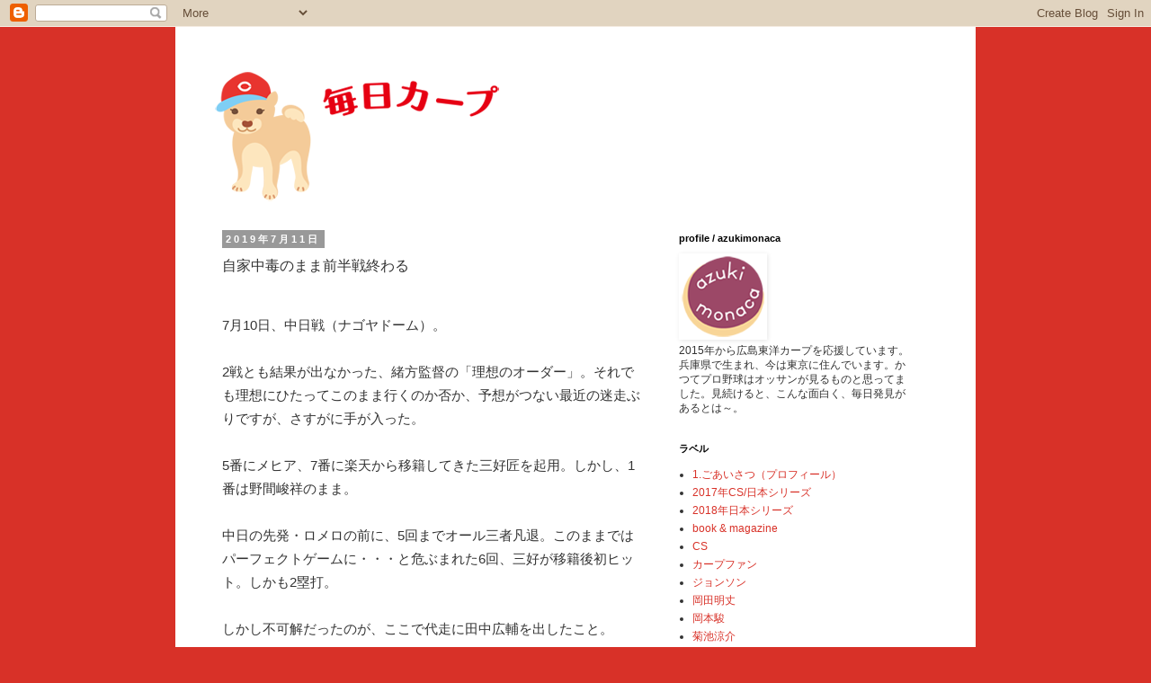

--- FILE ---
content_type: text/html; charset=UTF-8
request_url: https://www.magnolianote.com/2019/07/blog-post_11.html
body_size: 15622
content:
<!DOCTYPE html>
<html class='v2' dir='ltr' xmlns='http://www.w3.org/1999/xhtml' xmlns:b='http://www.google.com/2005/gml/b' xmlns:data='http://www.google.com/2005/gml/data' xmlns:expr='http://www.google.com/2005/gml/expr'>
<head>
<link href='https://www.blogger.com/static/v1/widgets/335934321-css_bundle_v2.css' rel='stylesheet' type='text/css'/>
<meta content='I-XR0YVY1lN3SQnK-JV2wWyay0aX5D72dNiOvVZ_FPs' name='google-site-verification'/>
<meta content='width=1100' name='viewport'/>
<meta content='text/html; charset=UTF-8' http-equiv='Content-Type'/>
<meta content='blogger' name='generator'/>
<link href='https://www.magnolianote.com/favicon.ico' rel='icon' type='image/x-icon'/>
<link href='https://www.magnolianote.com/2019/07/blog-post_11.html' rel='canonical'/>
<link rel="alternate" type="application/atom+xml" title="毎日カープ - Atom" href="https://www.magnolianote.com/feeds/posts/default" />
<link rel="alternate" type="application/rss+xml" title="毎日カープ - RSS" href="https://www.magnolianote.com/feeds/posts/default?alt=rss" />
<link rel="service.post" type="application/atom+xml" title="毎日カープ - Atom" href="https://www.blogger.com/feeds/6714154600395683948/posts/default" />

<link rel="alternate" type="application/atom+xml" title="毎日カープ - Atom" href="https://www.magnolianote.com/feeds/3997236519692603427/comments/default" />
<!--Can't find substitution for tag [blog.ieCssRetrofitLinks]-->
<link href='//baseball.blogmura.com/carp/img/carp88_31.gif' rel='image_src'/>
<meta content='https://www.magnolianote.com/2019/07/blog-post_11.html' property='og:url'/>
<meta content='自家中毒のまま前半戦終わる' property='og:title'/>
<meta content='カープと野球がいつのまにか生活の中に。カープや野球を通して日々感じたこと見つけたことをお届けします。' property='og:description'/>
<meta content='https://lh3.googleusercontent.com/blogger_img_proxy/AEn0k_vmaEzySqwBhSgMmPvMUSCBSu5fCnvGiE3CSs2CIZJUA9tfy51TMvMrUdRmjNGww2KHeg5lNG76lkC3LKimSL5_ivZ_KtX2FyOmS8hpuEce4WsOEXTRxQ=w1200-h630-p-k-no-nu' property='og:image'/>
<title>毎日カープ: 自家中毒のまま前半戦終わる</title>
<style id='page-skin-1' type='text/css'><!--
/*
-----------------------------------------------
Blogger Template Style
Name:     Simple
Designer: Blogger
URL:      www.blogger.com
----------------------------------------------- */
/* Variable definitions
====================
<Variable name="keycolor" description="Main Color" type="color" default="#66bbdd"/>
<Group description="Page Text" selector="body">
<Variable name="body.font" description="Font" type="font"
default="normal normal 12px Arial, Tahoma, Helvetica, FreeSans, sans-serif"/>
<Variable name="body.text.color" description="Text Color" type="color" default="#222222"/>
</Group>
<Group description="Backgrounds" selector=".body-fauxcolumns-outer">
<Variable name="body.background.color" description="Outer Background" type="color" default="#66bbdd"/>
<Variable name="content.background.color" description="Main Background" type="color" default="#ffffff"/>
<Variable name="header.background.color" description="Header Background" type="color" default="transparent"/>
</Group>
<Group description="Links" selector=".main-outer">
<Variable name="link.color" description="Link Color" type="color" default="#2288bb"/>
<Variable name="link.visited.color" description="Visited Color" type="color" default="#888888"/>
<Variable name="link.hover.color" description="Hover Color" type="color" default="#33aaff"/>
</Group>
<Group description="Blog Title" selector=".header h1">
<Variable name="header.font" description="Font" type="font"
default="normal normal 60px Arial, Tahoma, Helvetica, FreeSans, sans-serif"/>
<Variable name="header.text.color" description="Title Color" type="color" default="#3399bb" />
</Group>
<Group description="Blog Description" selector=".header .description">
<Variable name="description.text.color" description="Description Color" type="color"
default="#777777" />
</Group>
<Group description="Tabs Text" selector=".tabs-inner .widget li a">
<Variable name="tabs.font" description="Font" type="font"
default="normal normal 14px Arial, Tahoma, Helvetica, FreeSans, sans-serif"/>
<Variable name="tabs.text.color" description="Text Color" type="color" default="#999999"/>
<Variable name="tabs.selected.text.color" description="Selected Color" type="color" default="#000000"/>
</Group>
<Group description="Tabs Background" selector=".tabs-outer .PageList">
<Variable name="tabs.background.color" description="Background Color" type="color" default="#f5f5f5"/>
<Variable name="tabs.selected.background.color" description="Selected Color" type="color" default="#eeeeee"/>
</Group>
<Group description="Post Title" selector="h3.post-title, .comments h4">
<Variable name="post.title.font" description="Font" type="font"
default="normal normal 22px Arial, Tahoma, Helvetica, FreeSans, sans-serif"/>
</Group>
<Group description="Date Header" selector=".date-header">
<Variable name="date.header.color" description="Text Color" type="color"
default="#333333"/>
<Variable name="date.header.background.color" description="Background Color" type="color"
default="transparent"/>
<Variable name="date.header.font" description="Text Font" type="font"
default="normal bold 11px Arial, Tahoma, Helvetica, FreeSans, sans-serif"/>
<Variable name="date.header.padding" description="Date Header Padding" type="string" default="inherit"/>
<Variable name="date.header.letterspacing" description="Date Header Letter Spacing" type="string" default="inherit"/>
<Variable name="date.header.margin" description="Date Header Margin" type="string" default="inherit"/>
</Group>
<Group description="Post Footer" selector=".post-footer">
<Variable name="post.footer.text.color" description="Text Color" type="color" default="#666666"/>
<Variable name="post.footer.background.color" description="Background Color" type="color"
default="#f9f9f9"/>
<Variable name="post.footer.border.color" description="Shadow Color" type="color" default="#eeeeee"/>
</Group>
<Group description="Gadgets" selector="h2">
<Variable name="widget.title.font" description="Title Font" type="font"
default="normal bold 11px Arial, Tahoma, Helvetica, FreeSans, sans-serif"/>
<Variable name="widget.title.text.color" description="Title Color" type="color" default="#000000"/>
<Variable name="widget.alternate.text.color" description="Alternate Color" type="color" default="#999999"/>
</Group>
<Group description="Images" selector=".main-inner">
<Variable name="image.background.color" description="Background Color" type="color" default="#ffffff"/>
<Variable name="image.border.color" description="Border Color" type="color" default="#eeeeee"/>
<Variable name="image.text.color" description="Caption Text Color" type="color" default="#333333"/>
</Group>
<Group description="Accents" selector=".content-inner">
<Variable name="body.rule.color" description="Separator Line Color" type="color" default="#eeeeee"/>
<Variable name="tabs.border.color" description="Tabs Border Color" type="color" default="transparent"/>
</Group>
<Variable name="body.background" description="Body Background" type="background"
color="#d83128" default="$(color) none repeat scroll top left"/>
<Variable name="body.background.override" description="Body Background Override" type="string" default=""/>
<Variable name="body.background.gradient.cap" description="Body Gradient Cap" type="url"
default="url(https://resources.blogblog.com/blogblog/data/1kt/simple/gradients_light.png)"/>
<Variable name="body.background.gradient.tile" description="Body Gradient Tile" type="url"
default="url(https://resources.blogblog.com/blogblog/data/1kt/simple/body_gradient_tile_light.png)"/>
<Variable name="content.background.color.selector" description="Content Background Color Selector" type="string" default=".content-inner"/>
<Variable name="content.padding" description="Content Padding" type="length" default="10px" min="0" max="100px"/>
<Variable name="content.padding.horizontal" description="Content Horizontal Padding" type="length" default="10px" min="0" max="100px"/>
<Variable name="content.shadow.spread" description="Content Shadow Spread" type="length" default="40px" min="0" max="100px"/>
<Variable name="content.shadow.spread.webkit" description="Content Shadow Spread (WebKit)" type="length" default="5px" min="0" max="100px"/>
<Variable name="content.shadow.spread.ie" description="Content Shadow Spread (IE)" type="length" default="10px" min="0" max="100px"/>
<Variable name="main.border.width" description="Main Border Width" type="length" default="0" min="0" max="10px"/>
<Variable name="header.background.gradient" description="Header Gradient" type="url" default="none"/>
<Variable name="header.shadow.offset.left" description="Header Shadow Offset Left" type="length" default="-1px" min="-50px" max="50px"/>
<Variable name="header.shadow.offset.top" description="Header Shadow Offset Top" type="length" default="-1px" min="-50px" max="50px"/>
<Variable name="header.shadow.spread" description="Header Shadow Spread" type="length" default="1px" min="0" max="100px"/>
<Variable name="header.padding" description="Header Padding" type="length" default="30px" min="0" max="100px"/>
<Variable name="header.border.size" description="Header Border Size" type="length" default="1px" min="0" max="10px"/>
<Variable name="header.bottom.border.size" description="Header Bottom Border Size" type="length" default="1px" min="0" max="10px"/>
<Variable name="header.border.horizontalsize" description="Header Horizontal Border Size" type="length" default="0" min="0" max="10px"/>
<Variable name="description.text.size" description="Description Text Size" type="string" default="140%"/>
<Variable name="tabs.margin.top" description="Tabs Margin Top" type="length" default="0" min="0" max="100px"/>
<Variable name="tabs.margin.side" description="Tabs Side Margin" type="length" default="30px" min="0" max="100px"/>
<Variable name="tabs.background.gradient" description="Tabs Background Gradient" type="url"
default="url(https://resources.blogblog.com/blogblog/data/1kt/simple/gradients_light.png)"/>
<Variable name="tabs.border.width" description="Tabs Border Width" type="length" default="1px" min="0" max="10px"/>
<Variable name="tabs.bevel.border.width" description="Tabs Bevel Border Width" type="length" default="1px" min="0" max="10px"/>
<Variable name="post.margin.bottom" description="Post Bottom Margin" type="length" default="25px" min="0" max="100px"/>
<Variable name="image.border.small.size" description="Image Border Small Size" type="length" default="2px" min="0" max="10px"/>
<Variable name="image.border.large.size" description="Image Border Large Size" type="length" default="5px" min="0" max="10px"/>
<Variable name="page.width.selector" description="Page Width Selector" type="string" default=".region-inner"/>
<Variable name="page.width" description="Page Width" type="string" default="auto"/>
<Variable name="main.section.margin" description="Main Section Margin" type="length" default="15px" min="0" max="100px"/>
<Variable name="main.padding" description="Main Padding" type="length" default="15px" min="0" max="100px"/>
<Variable name="main.padding.top" description="Main Padding Top" type="length" default="30px" min="0" max="100px"/>
<Variable name="main.padding.bottom" description="Main Padding Bottom" type="length" default="30px" min="0" max="100px"/>
<Variable name="paging.background"
color="#ffffff"
description="Background of blog paging area" type="background"
default="transparent none no-repeat scroll top center"/>
<Variable name="footer.bevel" description="Bevel border length of footer" type="length" default="0" min="0" max="10px"/>
<Variable name="mobile.background.overlay" description="Mobile Background Overlay" type="string"
default="transparent none repeat scroll top left"/>
<Variable name="mobile.background.size" description="Mobile Background Size" type="string" default="auto"/>
<Variable name="mobile.button.color" description="Mobile Button Color" type="color" default="#ffffff" />
<Variable name="startSide" description="Side where text starts in blog language" type="automatic" default="left"/>
<Variable name="endSide" description="Side where text ends in blog language" type="automatic" default="right"/>
*/
/* Content
----------------------------------------------- */
body {
font: normal normal 12px 'Trebuchet MS', Trebuchet, Verdana, sans-serif;
color: #333333;
background: #d83128 none repeat scroll top left;
padding: 0 0 0 0;
}
html body .region-inner {
min-width: 0;
max-width: 100%;
width: auto;
}
h2 {
font-size: 22px;
}
a:link {
text-decoration:none;
color: #d83128;
}
a:visited {
text-decoration:none;
color: #d83128;
}
a:hover {
text-decoration:underline;
color: #73b3ee;
}
.body-fauxcolumn-outer .fauxcolumn-inner {
background: transparent none repeat scroll top left;
_background-image: none;
}
.body-fauxcolumn-outer .cap-top {
position: absolute;
z-index: 1;
height: 400px;
width: 100%;
}
.body-fauxcolumn-outer .cap-top .cap-left {
width: 100%;
background: transparent none repeat-x scroll top left;
_background-image: none;
}
.content-outer {
-moz-box-shadow: 0 0 0 rgba(0, 0, 0, .15);
-webkit-box-shadow: 0 0 0 rgba(0, 0, 0, .15);
-goog-ms-box-shadow: 0 0 0 #333333;
box-shadow: 0 0 0 rgba(0, 0, 0, .15);
margin-bottom: 1px;
}
.content-inner {
padding: 10px 40px;
}
.content-inner {
background-color: #ffffff;
}
/* Header
----------------------------------------------- */
.header-outer {
background: #ffffff none repeat-x scroll 0 -400px;
_background-image: none;
}
.Header h1 {
font: normal bold 24px 'Trebuchet MS',Trebuchet,Verdana,sans-serif;
color: #cc0000;
text-shadow: 0 0 0 rgba(0, 0, 0, .2);
}
.Header h1 a {
color: #cc0000;
}
.Header .description {
font-size: 18px;
color: #372fc5;
}
.header-inner .Header .titlewrapper {
padding: 22px 0;
}
.header-inner .Header .descriptionwrapper {
padding: 0 0;
}
/* Tabs
----------------------------------------------- */
.tabs-inner .section:first-child {
border-top: 0 solid #ffffff;
}
.tabs-inner .section:first-child ul {
margin-top: -1px;
border-top: 1px solid #ffffff;
border-left: 1px solid #ffffff;
border-right: 1px solid #ffffff;
}
.tabs-inner .widget ul {
background: transparent none repeat-x scroll 0 -800px;
_background-image: none;
border-bottom: 1px solid #ffffff;
margin-top: 0;
margin-left: -30px;
margin-right: -30px;
}
.tabs-inner .widget li a {
display: inline-block;
padding: .6em 1em;
font: normal normal 12px 'Trebuchet MS', Trebuchet, Verdana, sans-serif;
color: #ffffff;
border-left: 1px solid #ffffff;
border-right: 1px solid #ffffff;
}
.tabs-inner .widget li:first-child a {
border-left: none;
}
.tabs-inner .widget li.selected a, .tabs-inner .widget li a:hover {
color: #eeeeee;
background-color: #eeeeee;
text-decoration: none;
}
/* Columns
----------------------------------------------- */
.main-outer {
border-top: 0 solid transparent;
}
.fauxcolumn-left-outer .fauxcolumn-inner {
border-right: 1px solid transparent;
}
.fauxcolumn-right-outer .fauxcolumn-inner {
border-left: 1px solid transparent;
}
/* Headings
----------------------------------------------- */
div.widget > h2,
div.widget h2.title {
margin: 0 0 1em 0;
font: normal bold 11px 'Trebuchet MS',Trebuchet,Verdana,sans-serif;
color: #000000;
}
/* Widgets
----------------------------------------------- */
.widget .zippy {
color: #eeeeee;
text-shadow: 2px 2px 1px rgba(0, 0, 0, .1);
}
.widget .popular-posts ul {
list-style: none;
}
/* Posts
----------------------------------------------- */
h2.date-header {
font: normal bold 11px Arial, Tahoma, Helvetica, FreeSans, sans-serif;
}
.date-header span {
background-color: #999999;
color: #ffffff;
padding: 0.4em;
letter-spacing: 3px;
margin: inherit;
}
.main-inner {
padding-top: 35px;
padding-bottom: 65px;
}
.main-inner .column-center-inner {
padding: 0 0;
}
.main-inner .column-center-inner .section {
margin: 0 1em;
}
.post {
margin: 0 0 45px 0;
}
h3.post-title, .comments h4 {
font: normal normal 16px 'Trebuchet MS',Trebuchet,Verdana,sans-serif;
margin: .75em 0 0;
}
.post-body {
font-size: 15px;
line-height: 26px;
position: relative;
}
.post-body img, .post-body .tr-caption-container, .Profile img, .Image img,
.BlogList .item-thumbnail img {
padding: 2px;
background: #ffffff;
border: 1px solid #ffffff;
-moz-box-shadow: 1px 1px 5px rgba(0, 0, 0, .1);
-webkit-box-shadow: 1px 1px 5px rgba(0, 0, 0, .1);
box-shadow: 1px 1px 5px rgba(0, 0, 0, .1);
}
.post-body img, .post-body .tr-caption-container {
padding: 5px;
}
.post-body .tr-caption-container {
color: #ffffff;
}
.post-body .tr-caption-container img {
padding: 0;
background: transparent;
border: none;
-moz-box-shadow: 0 0 0 rgba(0, 0, 0, .1);
-webkit-box-shadow: 0 0 0 rgba(0, 0, 0, .1);
box-shadow: 0 0 0 rgba(0, 0, 0, .1);
}
.post-header {
margin: 0 0 1.5em;
line-height: 1.6;
font-size: 90%;
}
.post-footer {
margin: 20px -2px 0;
padding: 5px 10px;
color: #666666;
background-color: #ffffff;
border-bottom: 1px solid #ffffff;
line-height: 1.6;
font-size: 90%;
}
#comments .comment-author {
padding-top: 1.5em;
border-top: 1px solid transparent;
background-position: 0 1.5em;
}
#comments .comment-author:first-child {
padding-top: 0;
border-top: none;
}
.avatar-image-container {
margin: .2em 0 0;
}
#comments .avatar-image-container img {
border: 1px solid #ffffff;
}
/* Comments
----------------------------------------------- */
.comments .comments-content .icon.blog-author {
background-repeat: no-repeat;
background-image: url([data-uri]);
}
.comments .comments-content .loadmore a {
border-top: 1px solid #eeeeee;
border-bottom: 1px solid #eeeeee;
}
.comments .comment-thread.inline-thread {
background-color: #ffffff;
}
.comments .continue {
border-top: 2px solid #eeeeee;
}
/* Accents
---------------------------------------------- */
.section-columns td.columns-cell {
border-left: 1px solid transparent;
}
.blog-pager {
background: transparent url(https://resources.blogblog.com/blogblog/data/1kt/simple/paging_dot.png) repeat-x scroll top center;
}
.blog-pager-older-link, .home-link,
.blog-pager-newer-link {
background-color: #ffffff;
padding: 5px;
}
.footer-outer {
border-top: 1px dashed #bbbbbb;
}
/* Mobile
----------------------------------------------- */
body.mobile  {
background-size: auto;
}
.mobile .body-fauxcolumn-outer {
background: transparent none repeat scroll top left;
}
.mobile .body-fauxcolumn-outer .cap-top {
background-size: 100% auto;
}
.mobile .content-outer {
-webkit-box-shadow: 0 0 3px rgba(0, 0, 0, .15);
box-shadow: 0 0 3px rgba(0, 0, 0, .15);
}
.mobile .tabs-inner .widget ul {
margin-left: 0;
margin-right: 0;
}
.mobile .post {
margin: 0;
}
.mobile .main-inner .column-center-inner .section {
margin: 0;
}
.mobile .date-header span {
padding: 0.1em 10px;
margin: 0 -10px;
}
.mobile h3.post-title {
margin: 0;
}
.mobile .blog-pager {
background: transparent none no-repeat scroll top center;
}
.mobile .footer-outer {
border-top: none;
}
.mobile .main-inner, .mobile .footer-inner {
background-color: #ffffff;
}
.mobile-index-contents {
color: #333333;
}
.mobile-link-button {
background-color: #d83128;
}
.mobile-link-button a:link, .mobile-link-button a:visited {
color: #ffffff;
}
.mobile .tabs-inner .section:first-child {
border-top: none;
}
.mobile .tabs-inner .PageList .widget-content {
background-color: #eeeeee;
color: #eeeeee;
border-top: 1px solid #ffffff;
border-bottom: 1px solid #ffffff;
}
.mobile .tabs-inner .PageList .widget-content .pagelist-arrow {
border-left: 1px solid #ffffff;
}
.Header .description {
font-size: 14px;
--></style>
<style id='template-skin-1' type='text/css'><!--
body {
min-width: 890px;
}
.content-outer, .content-fauxcolumn-outer, .region-inner {
min-width: 890px;
max-width: 890px;
_width: 890px;
}
.main-inner .columns {
padding-left: 0;
padding-right: 320px;
}
.main-inner .fauxcolumn-center-outer {
left: 0;
right: 320px;
/* IE6 does not respect left and right together */
_width: expression(this.parentNode.offsetWidth -
parseInt("0") -
parseInt("320px") + 'px');
}
.main-inner .fauxcolumn-left-outer {
width: 0;
}
.main-inner .fauxcolumn-right-outer {
width: 320px;
}
.main-inner .column-left-outer {
width: 0;
right: 100%;
margin-left: -0;
}
.main-inner .column-right-outer {
width: 320px;
margin-right: -320px;
}
#layout {
min-width: 0;
}
#layout .content-outer {
min-width: 0;
width: 800px;
}
#layout .region-inner {
min-width: 0;
width: auto;
}
body#layout div.add_widget {
padding: 8px;
}
body#layout div.add_widget a {
margin-left: 32px;
}
--></style>
<!-- Global site tag (gtag.js) - Google Analytics -->
<script async='async' src='https://www.googletagmanager.com/gtag/js?id=UA-110986456-1'></script>
<script>
  window.dataLayer = window.dataLayer || [];
  function gtag(){dataLayer.push(arguments);}
  gtag('js', new Date());

  gtag('config', 'UA-110986456-1');
</script>
<link href='https://www.blogger.com/dyn-css/authorization.css?targetBlogID=6714154600395683948&amp;zx=32f8a963-b24c-45b8-b15b-eae784bd8fe7' media='none' onload='if(media!=&#39;all&#39;)media=&#39;all&#39;' rel='stylesheet'/><noscript><link href='https://www.blogger.com/dyn-css/authorization.css?targetBlogID=6714154600395683948&amp;zx=32f8a963-b24c-45b8-b15b-eae784bd8fe7' rel='stylesheet'/></noscript>
<meta name='google-adsense-platform-account' content='ca-host-pub-1556223355139109'/>
<meta name='google-adsense-platform-domain' content='blogspot.com'/>

</head>
<body class='loading'>
<script async='async' src='//accaii.com/mainichicarp/script.js'></script><noscript><p><img src='//accaii.com/mainichicarp/script?guid=on'/></p></noscript>
<div class='navbar section' id='navbar' name='Navbar'><div class='widget Navbar' data-version='1' id='Navbar1'><script type="text/javascript">
    function setAttributeOnload(object, attribute, val) {
      if(window.addEventListener) {
        window.addEventListener('load',
          function(){ object[attribute] = val; }, false);
      } else {
        window.attachEvent('onload', function(){ object[attribute] = val; });
      }
    }
  </script>
<div id="navbar-iframe-container"></div>
<script type="text/javascript" src="https://apis.google.com/js/platform.js"></script>
<script type="text/javascript">
      gapi.load("gapi.iframes:gapi.iframes.style.bubble", function() {
        if (gapi.iframes && gapi.iframes.getContext) {
          gapi.iframes.getContext().openChild({
              url: 'https://www.blogger.com/navbar/6714154600395683948?po\x3d3997236519692603427\x26origin\x3dhttps://www.magnolianote.com',
              where: document.getElementById("navbar-iframe-container"),
              id: "navbar-iframe"
          });
        }
      });
    </script><script type="text/javascript">
(function() {
var script = document.createElement('script');
script.type = 'text/javascript';
script.src = '//pagead2.googlesyndication.com/pagead/js/google_top_exp.js';
var head = document.getElementsByTagName('head')[0];
if (head) {
head.appendChild(script);
}})();
</script>
</div></div>
<div class='body-fauxcolumns'>
<div class='fauxcolumn-outer body-fauxcolumn-outer'>
<div class='cap-top'>
<div class='cap-left'></div>
<div class='cap-right'></div>
</div>
<div class='fauxborder-left'>
<div class='fauxborder-right'></div>
<div class='fauxcolumn-inner'>
</div>
</div>
<div class='cap-bottom'>
<div class='cap-left'></div>
<div class='cap-right'></div>
</div>
</div>
</div>
<div class='content'>
<div class='content-fauxcolumns'>
<div class='fauxcolumn-outer content-fauxcolumn-outer'>
<div class='cap-top'>
<div class='cap-left'></div>
<div class='cap-right'></div>
</div>
<div class='fauxborder-left'>
<div class='fauxborder-right'></div>
<div class='fauxcolumn-inner'>
</div>
</div>
<div class='cap-bottom'>
<div class='cap-left'></div>
<div class='cap-right'></div>
</div>
</div>
</div>
<div class='content-outer'>
<div class='content-cap-top cap-top'>
<div class='cap-left'></div>
<div class='cap-right'></div>
</div>
<div class='fauxborder-left content-fauxborder-left'>
<div class='fauxborder-right content-fauxborder-right'></div>
<div class='content-inner'>
<header>
<div class='header-outer'>
<div class='header-cap-top cap-top'>
<div class='cap-left'></div>
<div class='cap-right'></div>
</div>
<div class='fauxborder-left header-fauxborder-left'>
<div class='fauxborder-right header-fauxborder-right'></div>
<div class='region-inner header-inner'>
<div class='header section' id='header' name='ヘッダー'><div class='widget Header' data-version='1' id='Header1'>
<div id='header-inner'>
<a href='https://www.magnolianote.com/' style='display: block'>
<img alt='毎日カープ' height='184px; ' id='Header1_headerimg' src='https://blogger.googleusercontent.com/img/b/R29vZ2xl/AVvXsEg8Ue8tk_jsSssEWLtFAv2Xqy4Ueq8tel_e3LQFppOT_YvGy8fLKyCOMQ8pKiVE4cyN_RNyl_nW1rXEt27i3CGp5cQ-psLE6XNxMMRqK9-5u22IRxPLX-X3RuL3Rgyn1R2SKp1bPJlwTls/s320/mainichicarp2.png' style='display: block' width='320px; '/>
</a>
</div>
</div></div>
</div>
</div>
<div class='header-cap-bottom cap-bottom'>
<div class='cap-left'></div>
<div class='cap-right'></div>
</div>
</div>
</header>
<div class='tabs-outer'>
<div class='tabs-cap-top cap-top'>
<div class='cap-left'></div>
<div class='cap-right'></div>
</div>
<div class='fauxborder-left tabs-fauxborder-left'>
<div class='fauxborder-right tabs-fauxborder-right'></div>
<div class='region-inner tabs-inner'>
<div class='tabs no-items section' id='crosscol' name='Cross-Column'></div>
<div class='tabs no-items section' id='crosscol-overflow' name='Cross-Column 2'></div>
</div>
</div>
<div class='tabs-cap-bottom cap-bottom'>
<div class='cap-left'></div>
<div class='cap-right'></div>
</div>
</div>
<div class='main-outer'>
<div class='main-cap-top cap-top'>
<div class='cap-left'></div>
<div class='cap-right'></div>
</div>
<div class='fauxborder-left main-fauxborder-left'>
<div class='fauxborder-right main-fauxborder-right'></div>
<div class='region-inner main-inner'>
<div class='columns fauxcolumns'>
<div class='fauxcolumn-outer fauxcolumn-center-outer'>
<div class='cap-top'>
<div class='cap-left'></div>
<div class='cap-right'></div>
</div>
<div class='fauxborder-left'>
<div class='fauxborder-right'></div>
<div class='fauxcolumn-inner'>
</div>
</div>
<div class='cap-bottom'>
<div class='cap-left'></div>
<div class='cap-right'></div>
</div>
</div>
<div class='fauxcolumn-outer fauxcolumn-left-outer'>
<div class='cap-top'>
<div class='cap-left'></div>
<div class='cap-right'></div>
</div>
<div class='fauxborder-left'>
<div class='fauxborder-right'></div>
<div class='fauxcolumn-inner'>
</div>
</div>
<div class='cap-bottom'>
<div class='cap-left'></div>
<div class='cap-right'></div>
</div>
</div>
<div class='fauxcolumn-outer fauxcolumn-right-outer'>
<div class='cap-top'>
<div class='cap-left'></div>
<div class='cap-right'></div>
</div>
<div class='fauxborder-left'>
<div class='fauxborder-right'></div>
<div class='fauxcolumn-inner'>
</div>
</div>
<div class='cap-bottom'>
<div class='cap-left'></div>
<div class='cap-right'></div>
</div>
</div>
<!-- corrects IE6 width calculation -->
<div class='columns-inner'>
<div class='column-center-outer'>
<div class='column-center-inner'>
<div class='main section' id='main' name='メイン'><div class='widget Blog' data-version='1' id='Blog1'>
<div class='blog-posts hfeed'>

          <div class="date-outer">
        
<h2 class='date-header'><span>2019年7月11日</span></h2>

          <div class="date-posts">
        
<div class='post-outer'>
<div class='post hentry uncustomized-post-template' itemprop='blogPost' itemscope='itemscope' itemtype='http://schema.org/BlogPosting'>
<meta content='//baseball.blogmura.com/carp/img/carp88_31.gif' itemprop='image_url'/>
<meta content='6714154600395683948' itemprop='blogId'/>
<meta content='3997236519692603427' itemprop='postId'/>
<a name='3997236519692603427'></a>
<h3 class='post-title entry-title' itemprop='name'>
自家中毒のまま前半戦終わる
</h3>
<div class='post-header'>
<div class='post-header-line-1'></div>
</div>
<div class='post-body entry-content' id='post-body-3997236519692603427' itemprop='description articleBody'>
<div><br /></div>7月10日&#12289;中日戦&#65288;ナゴヤドーム&#65289;&#12290;<br />
<br />
2戦とも結果が出なかった&#12289;緒方監督の&#12300;理想のオーダー&#12301;&#12290;それでも理想にひたってこのまま行くのか否か&#12289;予想がつない最近の迷走ぶりですが&#12289;さすがに手が入った&#12290;<br />
<br />
5番にメヒア&#12289;7番に楽天から移籍してきた三好匠を起用&#12290;しかし&#12289;1番は野間峻祥のまま&#12290;<br />
<br />
中日の先発&#12539;ロメロの前に&#12289;5回までオール三者凡退&#12290;このままではパーフェクトゲームに&#12539;&#12539;&#12539;と危ぶまれた6回&#12289;三好が移籍後初ヒット&#12290;しかも2塁打&#12290;<br />
<br />
しかし不可解だったのが&#12289;ここで代走に田中広輔を出したこと&#12290;<br />
<br />
犬のように一気にテテテと駈けてホームベースを踏む田中の走塁は見たいですよ&#12290;でも&#12289;まだまだ攻撃が続く6回&#12290;長打を打った三好をなぜこんな早く替える&#65311; そんな足が遅い人じゃないんでしょ&#65311;&#65311;&#65311;<br />
<br />
フンガー&#12290;理解に苦しみます&#12290;<br />
<br />
フィルダースチョイスもあって&#12289;ここで1点先制&#12290;久しぶりの先制点&#12290;これは期待がちょっと高まる&#12290;同時に&#12289;お得意の&#12300;1点どまり&#12301;に&#12289;不安もよぎる&#12290;<br />
<script async="" src="//pagead2.googlesyndication.com/pagead/js/adsbygoogle.js"></script>
<!--carp kijinaka-->
<br />
<ins class="adsbygoogle" data-ad-client="ca-pub-6355782689548659" data-ad-slot="9895388351" style="display: inline-block; height: 250px; width: 300px;"></ins><script>
(adsbygoogle = window.adsbygoogle || []).push({});
</script>

<br />
<br />
そして&#12289;7回にも不可解なこと第二弾が&#12290;鈴木誠也の2塁打のあと&#12289;ヒットで出塁したメヒアに&#12289;代走&#12539;安部友裕が&#12290;<br />
<br />
9回までにまだ打席がまわってくる可能性があるのに&#65288;延長だってあり得るのに&#65289;&#12289;なぜ打ったメヒアをわざわざ替える&#65311;&#65288;案の定&#12289;9回最後の打席は安部の内野ゴロで終わった&#65289;<br />
<br />
あげく&#12289;3塁まで走者を進めたにもかかわらず&#12289;結局ここでも得点できなかった&#12290;<br />
<br />
打ってる打者を中途半端にひっこめて&#12289;リズムを悪くする&#12290;こんなことをしてるから&#12289;チャンスを作っても無得点&#12290;よくて1点どまりに終わるんだ&#12290;<br />
<br />
田中や安部が出ていないと安心できないのかな&#12289;落ち着かないのかな&#12289;緒方監督は&#12290;だとしたら&#12289;相当&#12289;情緒不安定になってる&#12290;異常事態に見えます&#12290;<br />
<script async="" src="//pagead2.googlesyndication.com/pagead/js/adsbygoogle.js"></script>
<!--carp kijinaka-->
<br />
<ins class="adsbygoogle" data-ad-client="ca-pub-6355782689548659" data-ad-slot="9895388351" style="display: inline-block; height: 250px; width: 300px;"></ins><script>
(adsbygoogle = window.adsbygoogle || []).push({});
</script>

<br />
<br />
8回&#12289;連敗続く重苦しい1点だけリードの場面で&#12289;レグナルトが押し出しで2点を与え&#12289;逆転負け&#12290;<br />
<br />
7回無失点と&#12289;なんだかんだ言ってさすがの力量を見せてくれたジョンソンの好投に応えられず&#12290;しかし&#12289;幾度となくピンチの場面を切り抜けてきたレグナルトを誰が責められましょうか&#12290;<br />
<br />
打っている選手を起用せず&#65288;途中でひっこめたり&#65289;&#12289;打たない選手を自分の視界に入れて&#12289;選手のモチベーションが下がることを繰り返す&#12290;<br />
<br />
この偏った采配が自家中毒を起こしていることに&#12289;緒方監督自身が気づいていないのが絶望的というか&#12289;何も考えてなさそうというか&#12289;けっこうノーテンキというか&#12290;<br />
<br />
野球って&#12289;いや&#12289;野球でなくとも&#12289;自分の頭で考えて工夫して成果を出していくのが仕事の楽しいところ&#12290;お客さんが見に来てくれるプロの勝負の世界で&#12289;考えることを放棄してどうするんだー&#65311;<br />
<br />
<br />
<span style="font-size: x-small;">&#12288;来てくださって</span><span style="font-size: x-small;">ありがとうございます</span><br />
&#12288;<a href="https://baseball.blogmura.com/carp/ranking.html"><img alt="にほんブログ村 野球ブログ 広島東洋カープへ" border="0" height="31" src="//baseball.blogmura.com/carp/img/carp88_31.gif" width="88" /></a>

<a href="https://blog.with2.net/link/?1938029:1263"><img src="https://blog.with2.net/img/banner/c/banner_1/br_c_1263_1.gif" title="広島東洋カープランキング" /></a><br />
<br />
<b><span style="font-size: x-small;">スポンサーリンク

</span></b><script async="" src="//pagead2.googlesyndication.com/pagead/js/adsbygoogle.js"></script>
<!--carpunder2-->
<br />
<b><span style="font-size: x-small;"><ins class="adsbygoogle" data-ad-client="ca-pub-6355782689548659" data-ad-slot="7813288915" style="display: inline-block; height: 250px; width: 300px;"></ins></span></b><script>
(adsbygoogle = window.adsbygoogle || []).push({});
</script>

<b style="color: #222222; font-family: &quot;hiragino kaku gothic pron&quot;; font-size: small;"><br /></b><span style="font-size: x-small;"><b><br />&#12308;関連記事&#12309;</b></span><br />
<span style="color: #222222; font-family: &quot;hiragino kaku gothic pron&quot;;">&#9679;</span><a href="http://www.magnolianote.com/2019/07/blog-post_7.html">楽観的だったカープにポジティブな&#12300;悲観&#12301;を&#65281;</a>
<div style='clear: both;'></div>
</div>
<div class='post-footer'>
<div class='post-footer-line post-footer-line-1'>
<span class='post-author vcard'>
</span>
<span class='post-timestamp'>
</span>
<span class='post-comment-link'>
</span>
<span class='post-icons'>
</span>
<div class='post-share-buttons goog-inline-block'>
<a class='goog-inline-block share-button sb-email' href='https://www.blogger.com/share-post.g?blogID=6714154600395683948&postID=3997236519692603427&target=email' target='_blank' title='メールで送信'><span class='share-button-link-text'>メールで送信</span></a><a class='goog-inline-block share-button sb-blog' href='https://www.blogger.com/share-post.g?blogID=6714154600395683948&postID=3997236519692603427&target=blog' onclick='window.open(this.href, "_blank", "height=270,width=475"); return false;' target='_blank' title='BlogThis!'><span class='share-button-link-text'>BlogThis!</span></a><a class='goog-inline-block share-button sb-twitter' href='https://www.blogger.com/share-post.g?blogID=6714154600395683948&postID=3997236519692603427&target=twitter' target='_blank' title='X で共有'><span class='share-button-link-text'>X で共有</span></a><a class='goog-inline-block share-button sb-facebook' href='https://www.blogger.com/share-post.g?blogID=6714154600395683948&postID=3997236519692603427&target=facebook' onclick='window.open(this.href, "_blank", "height=430,width=640"); return false;' target='_blank' title='Facebook で共有する'><span class='share-button-link-text'>Facebook で共有する</span></a><a class='goog-inline-block share-button sb-pinterest' href='https://www.blogger.com/share-post.g?blogID=6714154600395683948&postID=3997236519692603427&target=pinterest' target='_blank' title='Pinterest に共有'><span class='share-button-link-text'>Pinterest に共有</span></a>
</div>
</div>
<div class='post-footer-line post-footer-line-2'>
<span class='post-labels'>
ラベル:
<a href='https://www.magnolianote.com/search/label/%E3%82%B8%E3%83%A7%E3%83%B3%E3%82%BD%E3%83%B3' rel='tag'>ジョンソン</a>,
<a href='https://www.magnolianote.com/search/label/%E7%94%B0%E4%B8%AD%E5%BA%83%E8%BC%94' rel='tag'>田中広輔</a>
</span>
</div>
<div class='post-footer-line post-footer-line-3'>
<span class='post-location'>
</span>
</div>
</div>
</div>
<div class='comments' id='comments'>
<a name='comments'></a>
</div>
</div>

        </div></div>
      
</div>
<div class='blog-pager' id='blog-pager'>
<span id='blog-pager-newer-link'>
<a class='blog-pager-newer-link' href='https://www.magnolianote.com/2019/07/mvp.html' id='Blog1_blog-pager-newer-link' title='次の投稿'>次の投稿</a>
</span>
<span id='blog-pager-older-link'>
<a class='blog-pager-older-link' href='https://www.magnolianote.com/2019/07/blog-post_10.html' id='Blog1_blog-pager-older-link' title='前の投稿'>前の投稿</a>
</span>
<a class='home-link' href='https://www.magnolianote.com/'>ホーム</a>
</div>
<div class='clear'></div>
<div class='post-feeds'>
</div>
</div></div>
</div>
</div>
<div class='column-left-outer'>
<div class='column-left-inner'>
<aside>
</aside>
</div>
</div>
<div class='column-right-outer'>
<div class='column-right-inner'>
<aside>
<div class='sidebar section' id='sidebar-right-1'><div class='widget Image' data-version='1' id='Image1'>
<h2>profile / azukimonaca</h2>
<div class='widget-content'>
<a href='http://www.magnolianote.com/2017/10/blog-post.html'>
<img alt='profile / azukimonaca' height='90' id='Image1_img' src='https://blogger.googleusercontent.com/img/b/R29vZ2xl/AVvXsEg87Y_ktszO0GjW2q7-uACq4RxbAljSQ7bvWYcph3snh1ArOk9qZ-ptcxoBUJ0X3sBpbJqXUiU7U9IU3RCJ-E7cWtt5ReEmh0_67nufra950tv9WfeZe-Xla8eMSXHT15LbESDV1eHCj58/s92/azukimonaca2.png' width='92'/>
</a>
<br/>
<span class='caption'>2015年から広島東洋カープを応援しています&#12290;兵庫県で生まれ&#12289;今は東京に住んでいます&#12290;かつてプロ野球はオッサンが見るものと思ってました&#12290;見続けると&#12289;こんな面白く&#12289;毎日発見があるとは&#65374;&#12290;</span>
</div>
<div class='clear'></div>
</div><div class='widget Label' data-version='1' id='Label1'>
<h2>ラベル</h2>
<div class='widget-content list-label-widget-content'>
<ul>
<li>
<a dir='ltr' href='https://www.magnolianote.com/search/label/1.%E3%81%94%E3%81%82%E3%81%84%E3%81%95%E3%81%A4%EF%BC%88%E3%83%97%E3%83%AD%E3%83%95%E3%82%A3%E3%83%BC%E3%83%AB%EF%BC%89'>1.ごあいさつ&#65288;プロフィール&#65289;</a>
</li>
<li>
<a dir='ltr' href='https://www.magnolianote.com/search/label/2017%E5%B9%B4CS%2F%E6%97%A5%E6%9C%AC%E3%82%B7%E3%83%AA%E3%83%BC%E3%82%BA'>2017年CS/日本シリーズ</a>
</li>
<li>
<a dir='ltr' href='https://www.magnolianote.com/search/label/2018%E5%B9%B4%E6%97%A5%E6%9C%AC%E3%82%B7%E3%83%AA%E3%83%BC%E3%82%BA'>2018年日本シリーズ</a>
</li>
<li>
<a dir='ltr' href='https://www.magnolianote.com/search/label/book%20%26%20magazine'>book &amp; magazine</a>
</li>
<li>
<a dir='ltr' href='https://www.magnolianote.com/search/label/CS'>CS</a>
</li>
<li>
<a dir='ltr' href='https://www.magnolianote.com/search/label/%E3%82%AB%E3%83%BC%E3%83%97%E3%83%95%E3%82%A1%E3%83%B3'>カープファン</a>
</li>
<li>
<a dir='ltr' href='https://www.magnolianote.com/search/label/%E3%82%B8%E3%83%A7%E3%83%B3%E3%82%BD%E3%83%B3'>ジョンソン</a>
</li>
<li>
<a dir='ltr' href='https://www.magnolianote.com/search/label/%E5%B2%A1%E7%94%B0%E6%98%8E%E4%B8%88'>岡田明丈</a>
</li>
<li>
<a dir='ltr' href='https://www.magnolianote.com/search/label/%E5%B2%A1%E6%9C%AC%E9%A7%BF'>岡本駿</a>
</li>
<li>
<a dir='ltr' href='https://www.magnolianote.com/search/label/%E8%8F%8A%E6%B1%A0%E6%B6%BC%E4%BB%8B'>菊池涼介</a>
</li>
<li>
<a dir='ltr' href='https://www.magnolianote.com/search/label/%E7%8E%89%E6%9D%91%E6%98%87%E6%82%9F'>玉村昇悟</a>
</li>
<li>
<a dir='ltr' href='https://www.magnolianote.com/search/label/%E4%B9%9D%E9%87%8C%E4%BA%9C%E8%93%AE'>九里亜蓮</a>
</li>
<li>
<a dir='ltr' href='https://www.magnolianote.com/search/label/%E6%A0%97%E6%9E%97%E8%89%AF%E5%90%8F'>栗林良吏</a>
</li>
<li>
<a dir='ltr' href='https://www.magnolianote.com/search/label/%E9%BB%92%E7%94%B0%E5%8D%9A%E6%A8%B9'>黒田博樹</a>
</li>
<li>
<a dir='ltr' href='https://www.magnolianote.com/search/label/%E5%9D%82%E5%80%89%E5%B0%86%E5%90%BE'>坂倉将吾</a>
</li>
<li>
<a dir='ltr' href='https://www.magnolianote.com/search/label/%E7%A7%8B%E5%B1%B1%E7%BF%94%E5%90%BE'>秋山翔吾</a>
</li>
<li>
<a dir='ltr' href='https://www.magnolianote.com/search/label/%E5%B0%8F%E5%9C%92%E6%B5%B7%E6%96%97'>小園海斗</a>
</li>
<li>
<a dir='ltr' href='https://www.magnolianote.com/search/label/%E5%BA%8A%E7%94%B0%E5%AF%9B%E6%A8%B9'>床田寛樹</a>
</li>
<li>
<a dir='ltr' href='https://www.magnolianote.com/search/label/%E6%96%B0%E4%BA%95%E8%B2%B4%E6%B5%A9'>新井貴浩</a>
</li>
<li>
<a dir='ltr' href='https://www.magnolianote.com/search/label/%E6%A3%AE%E6%B5%A6%E5%A4%A7%E8%BC%94'>森浦大輔</a>
</li>
<li>
<a dir='ltr' href='https://www.magnolianote.com/search/label/%E6%A3%AE%E4%B8%8B%E6%9A%A2%E4%BB%81'>森下暢仁</a>
</li>
<li>
<a dir='ltr' href='https://www.magnolianote.com/search/label/%E8%B5%A4%E6%9D%BE%E7%9C%9F%E4%BA%BA'>赤松真人</a>
</li>
<li>
<a dir='ltr' href='https://www.magnolianote.com/search/label/%E5%A4%A7%E7%80%AC%E8%89%AF%E5%A4%A7%E5%9C%B0'>大瀬良大地</a>
</li>
<li>
<a dir='ltr' href='https://www.magnolianote.com/search/label/%E4%B8%AD%E6%9D%91%E8%B2%B4%E6%B5%A9'>中村貴浩</a>
</li>
<li>
<a dir='ltr' href='https://www.magnolianote.com/search/label/%E4%B8%AD%E6%9D%91%E5%A5%A8%E6%88%90'>中村奨成</a>
</li>
<li>
<a dir='ltr' href='https://www.magnolianote.com/search/label/%E7%94%B0%E6%9D%91%E4%BF%8A%E4%BB%8B'>田村俊介</a>
</li>
<li>
<a dir='ltr' href='https://www.magnolianote.com/search/label/%E7%94%B0%E4%B8%AD%E5%BA%83%E8%BC%94'>田中広輔</a>
</li>
<li>
<a dir='ltr' href='https://www.magnolianote.com/search/label/%E8%97%A4%E4%BA%95%E7%9A%93%E5%93%89'>藤井皓哉</a>
</li>
<li>
<a dir='ltr' href='https://www.magnolianote.com/search/label/%E4%BA%8C%E4%BF%A3%E7%BF%94%E4%B8%80'>二俣翔一</a>
</li>
<li>
<a dir='ltr' href='https://www.magnolianote.com/search/label/%E6%97%A5%E6%9C%AC%E3%82%B7%E3%83%AA%E3%83%BC%E3%82%BA'>日本シリーズ</a>
</li>
<li>
<a dir='ltr' href='https://www.magnolianote.com/search/label/%E5%90%8D%E8%A8%80%E3%82%B7%E3%83%AA%E3%83%BC%E3%82%BA'>名言シリーズ</a>
</li>
<li>
<a dir='ltr' href='https://www.magnolianote.com/search/label/%E9%87%8E%E7%90%83%E3%82%88%E3%82%82%E3%82%84%E3%81%BE'>野球よもやま</a>
</li>
<li>
<a dir='ltr' href='https://www.magnolianote.com/search/label/%E9%87%8E%E8%8C%82%E8%8B%B1%E9%9B%84'>野茂英雄</a>
</li>
<li>
<a dir='ltr' href='https://www.magnolianote.com/search/label/%E7%9F%A2%E5%B4%8E%E6%8B%93%E4%B9%9F'>矢崎拓也</a>
</li>
<li>
<a dir='ltr' href='https://www.magnolianote.com/search/label/%E9%88%B4%E6%9C%A8%E8%AA%A0%E4%B9%9F'>鈴木誠也</a>
</li>
<li>
<a dir='ltr' href='https://www.magnolianote.com/search/label/%E9%AB%99%E5%A4%AA%E4%B8%80'>髙太一</a>
</li>
</ul>
<div class='clear'></div>
</div>
</div><div class='widget PageList' data-version='1' id='PageList1'>
<div class='widget-content'>
<ul>
<li>
<a href='http://www.magnolianote.com/2017/10/blog-post_11.html'>プライバシーポリシー</a>
</li>
<li>
<a href='http://www.magnolianote.com/2017/10/blog-post.html'>プロフィール&#12539;ごあいさつ</a>
</li>
<li>
<a href='https://ssl.form-mailer.jp/fms/c17ed161547320'>お問い合わせ</a>
</li>
</ul>
<div class='clear'></div>
</div>
</div><div class='widget HTML' data-version='1' id='HTML1'>
<div class='widget-content'>
来てくださってありがとうございます<br/>
よろしければ応援クリックお願いします<br/>
<br/>

<a href="//baseball.blogmura.com/carp/ranking.html"><img src="//baseball.blogmura.com/carp/img/carp88_31.gif" width="88" height="31" border="0" alt="にほんブログ村 野球ブログ 広島東洋カープへ" /></a>

<a href="//blog.with2.net/link/?1938029:1263"><img src="https://blog.with2.net/img/banner/c/banner_1/br_c_1263_1.gif" title="広島東洋カープランキング" /></a>
</div>
<div class='clear'></div>
</div><div class='widget PopularPosts' data-version='1' id='PopularPosts1'>
<h2>よく読まれている記事</h2>
<div class='widget-content popular-posts'>
<ul>
<li>
<a href='https://www.magnolianote.com/2022/10/blog-post_23.html'>安部の戦力外&#12289;後味悪い</a>
</li>
<li>
<a href='https://www.magnolianote.com/2018/01/blog-post_24.html'>羽生善治さんと赤いカープ帽</a>
</li>
<li>
<a href='https://www.magnolianote.com/2024/09/299.html'>今季最低の崩壊試合&#12289;2点リードの9回9失点&#12289;新井さんで優勝は&#8230;&#8230;</a>
</li>
<li>
<a href='https://www.magnolianote.com/2024/09/4.html'>森下4失点&#12289;マツダで巨人に完敗&#12290;だってベンチに勝つ気ないんだもん</a>
</li>
<li>
<a href='https://www.magnolianote.com/2024/04/blog-post_9.html'>もしカープに有能な打撃コーチが来たら&#65311;</a>
</li>
<li>
<a href='https://www.magnolianote.com/2024/12/blog-post_9.html'>現役ドラフト&#12289;まさかの矢崎ショック&#65281;</a>
</li>
<li>
<a href='https://www.magnolianote.com/2023/08/blog-post_11.html'>大瀬良&#12289;昨日の玉村の投球&#12289;見てなかったの&#65311;</a>
</li>
<li>
<a href='https://www.magnolianote.com/2024/10/blog-post.html'>コーチ経験なしの監督たち&#12289;成功と失敗の分かれ目は&#65311;</a>
</li>
<li>
<a href='https://www.magnolianote.com/2024/10/blog-post_15.html'>&#12300;力のないベテランはいらない&#12301;藤川新監督の言葉がカープに突き刺さる</a>
</li>
<li>
<a href='https://www.magnolianote.com/2025/10/8.html'>カープ8人に戦力外通告&#12289;それ以上にどす黒いポジションコロコロの話</a>
</li>
</ul>
<div class='clear'></div>
</div>
</div><div class='widget BlogArchive' data-version='1' id='BlogArchive1'>
<h2>ブログ アーカイブ</h2>
<div class='widget-content'>
<div id='ArchiveList'>
<div id='BlogArchive1_ArchiveList'>
<ul class='flat'>
<li class='archivedate'>
<a href='https://www.magnolianote.com/2026/01/'>1月 2026</a> (13)
      </li>
<li class='archivedate'>
<a href='https://www.magnolianote.com/2025/12/'>12月 2025</a> (19)
      </li>
<li class='archivedate'>
<a href='https://www.magnolianote.com/2025/11/'>11月 2025</a> (13)
      </li>
<li class='archivedate'>
<a href='https://www.magnolianote.com/2025/10/'>10月 2025</a> (17)
      </li>
<li class='archivedate'>
<a href='https://www.magnolianote.com/2025/09/'>9月 2025</a> (29)
      </li>
<li class='archivedate'>
<a href='https://www.magnolianote.com/2025/08/'>8月 2025</a> (30)
      </li>
<li class='archivedate'>
<a href='https://www.magnolianote.com/2025/07/'>7月 2025</a> (31)
      </li>
<li class='archivedate'>
<a href='https://www.magnolianote.com/2025/06/'>6月 2025</a> (28)
      </li>
<li class='archivedate'>
<a href='https://www.magnolianote.com/2025/05/'>5月 2025</a> (30)
      </li>
<li class='archivedate'>
<a href='https://www.magnolianote.com/2025/04/'>4月 2025</a> (27)
      </li>
<li class='archivedate'>
<a href='https://www.magnolianote.com/2025/03/'>3月 2025</a> (18)
      </li>
<li class='archivedate'>
<a href='https://www.magnolianote.com/2025/02/'>2月 2025</a> (15)
      </li>
<li class='archivedate'>
<a href='https://www.magnolianote.com/2025/01/'>1月 2025</a> (24)
      </li>
<li class='archivedate'>
<a href='https://www.magnolianote.com/2024/12/'>12月 2024</a> (22)
      </li>
<li class='archivedate'>
<a href='https://www.magnolianote.com/2024/11/'>11月 2024</a> (23)
      </li>
<li class='archivedate'>
<a href='https://www.magnolianote.com/2024/10/'>10月 2024</a> (31)
      </li>
<li class='archivedate'>
<a href='https://www.magnolianote.com/2024/09/'>9月 2024</a> (28)
      </li>
<li class='archivedate'>
<a href='https://www.magnolianote.com/2024/08/'>8月 2024</a> (30)
      </li>
<li class='archivedate'>
<a href='https://www.magnolianote.com/2024/07/'>7月 2024</a> (26)
      </li>
<li class='archivedate'>
<a href='https://www.magnolianote.com/2024/06/'>6月 2024</a> (27)
      </li>
<li class='archivedate'>
<a href='https://www.magnolianote.com/2024/05/'>5月 2024</a> (27)
      </li>
<li class='archivedate'>
<a href='https://www.magnolianote.com/2024/04/'>4月 2024</a> (24)
      </li>
<li class='archivedate'>
<a href='https://www.magnolianote.com/2024/03/'>3月 2024</a> (21)
      </li>
<li class='archivedate'>
<a href='https://www.magnolianote.com/2024/02/'>2月 2024</a> (16)
      </li>
<li class='archivedate'>
<a href='https://www.magnolianote.com/2024/01/'>1月 2024</a> (15)
      </li>
<li class='archivedate'>
<a href='https://www.magnolianote.com/2023/12/'>12月 2023</a> (16)
      </li>
<li class='archivedate'>
<a href='https://www.magnolianote.com/2023/11/'>11月 2023</a> (16)
      </li>
<li class='archivedate'>
<a href='https://www.magnolianote.com/2023/10/'>10月 2023</a> (21)
      </li>
<li class='archivedate'>
<a href='https://www.magnolianote.com/2023/09/'>9月 2023</a> (27)
      </li>
<li class='archivedate'>
<a href='https://www.magnolianote.com/2023/08/'>8月 2023</a> (26)
      </li>
<li class='archivedate'>
<a href='https://www.magnolianote.com/2023/07/'>7月 2023</a> (25)
      </li>
<li class='archivedate'>
<a href='https://www.magnolianote.com/2023/06/'>6月 2023</a> (25)
      </li>
<li class='archivedate'>
<a href='https://www.magnolianote.com/2023/05/'>5月 2023</a> (27)
      </li>
<li class='archivedate'>
<a href='https://www.magnolianote.com/2023/04/'>4月 2023</a> (26)
      </li>
<li class='archivedate'>
<a href='https://www.magnolianote.com/2023/03/'>3月 2023</a> (18)
      </li>
<li class='archivedate'>
<a href='https://www.magnolianote.com/2023/02/'>2月 2023</a> (16)
      </li>
<li class='archivedate'>
<a href='https://www.magnolianote.com/2023/01/'>1月 2023</a> (9)
      </li>
<li class='archivedate'>
<a href='https://www.magnolianote.com/2022/12/'>12月 2022</a> (13)
      </li>
<li class='archivedate'>
<a href='https://www.magnolianote.com/2022/11/'>11月 2022</a> (14)
      </li>
<li class='archivedate'>
<a href='https://www.magnolianote.com/2022/10/'>10月 2022</a> (21)
      </li>
<li class='archivedate'>
<a href='https://www.magnolianote.com/2022/09/'>9月 2022</a> (24)
      </li>
<li class='archivedate'>
<a href='https://www.magnolianote.com/2022/08/'>8月 2022</a> (26)
      </li>
<li class='archivedate'>
<a href='https://www.magnolianote.com/2022/07/'>7月 2022</a> (24)
      </li>
<li class='archivedate'>
<a href='https://www.magnolianote.com/2022/06/'>6月 2022</a> (26)
      </li>
<li class='archivedate'>
<a href='https://www.magnolianote.com/2022/05/'>5月 2022</a> (27)
      </li>
<li class='archivedate'>
<a href='https://www.magnolianote.com/2022/04/'>4月 2022</a> (26)
      </li>
<li class='archivedate'>
<a href='https://www.magnolianote.com/2022/03/'>3月 2022</a> (16)
      </li>
<li class='archivedate'>
<a href='https://www.magnolianote.com/2022/02/'>2月 2022</a> (14)
      </li>
<li class='archivedate'>
<a href='https://www.magnolianote.com/2022/01/'>1月 2022</a> (11)
      </li>
<li class='archivedate'>
<a href='https://www.magnolianote.com/2021/12/'>12月 2021</a> (16)
      </li>
<li class='archivedate'>
<a href='https://www.magnolianote.com/2021/11/'>11月 2021</a> (21)
      </li>
<li class='archivedate'>
<a href='https://www.magnolianote.com/2021/10/'>10月 2021</a> (29)
      </li>
<li class='archivedate'>
<a href='https://www.magnolianote.com/2021/09/'>9月 2021</a> (29)
      </li>
<li class='archivedate'>
<a href='https://www.magnolianote.com/2021/08/'>8月 2021</a> (24)
      </li>
<li class='archivedate'>
<a href='https://www.magnolianote.com/2021/07/'>7月 2021</a> (26)
      </li>
<li class='archivedate'>
<a href='https://www.magnolianote.com/2021/06/'>6月 2021</a> (28)
      </li>
<li class='archivedate'>
<a href='https://www.magnolianote.com/2021/05/'>5月 2021</a> (25)
      </li>
<li class='archivedate'>
<a href='https://www.magnolianote.com/2021/04/'>4月 2021</a> (28)
      </li>
<li class='archivedate'>
<a href='https://www.magnolianote.com/2021/03/'>3月 2021</a> (19)
      </li>
<li class='archivedate'>
<a href='https://www.magnolianote.com/2021/02/'>2月 2021</a> (11)
      </li>
<li class='archivedate'>
<a href='https://www.magnolianote.com/2021/01/'>1月 2021</a> (16)
      </li>
<li class='archivedate'>
<a href='https://www.magnolianote.com/2020/12/'>12月 2020</a> (11)
      </li>
<li class='archivedate'>
<a href='https://www.magnolianote.com/2020/11/'>11月 2020</a> (18)
      </li>
<li class='archivedate'>
<a href='https://www.magnolianote.com/2020/10/'>10月 2020</a> (29)
      </li>
<li class='archivedate'>
<a href='https://www.magnolianote.com/2020/09/'>9月 2020</a> (24)
      </li>
<li class='archivedate'>
<a href='https://www.magnolianote.com/2020/08/'>8月 2020</a> (18)
      </li>
<li class='archivedate'>
<a href='https://www.magnolianote.com/2020/07/'>7月 2020</a> (9)
      </li>
<li class='archivedate'>
<a href='https://www.magnolianote.com/2020/06/'>6月 2020</a> (8)
      </li>
<li class='archivedate'>
<a href='https://www.magnolianote.com/2020/05/'>5月 2020</a> (14)
      </li>
<li class='archivedate'>
<a href='https://www.magnolianote.com/2020/04/'>4月 2020</a> (13)
      </li>
<li class='archivedate'>
<a href='https://www.magnolianote.com/2020/03/'>3月 2020</a> (8)
      </li>
<li class='archivedate'>
<a href='https://www.magnolianote.com/2020/02/'>2月 2020</a> (13)
      </li>
<li class='archivedate'>
<a href='https://www.magnolianote.com/2020/01/'>1月 2020</a> (12)
      </li>
<li class='archivedate'>
<a href='https://www.magnolianote.com/2019/12/'>12月 2019</a> (10)
      </li>
<li class='archivedate'>
<a href='https://www.magnolianote.com/2019/11/'>11月 2019</a> (15)
      </li>
<li class='archivedate'>
<a href='https://www.magnolianote.com/2019/10/'>10月 2019</a> (8)
      </li>
<li class='archivedate'>
<a href='https://www.magnolianote.com/2019/09/'>9月 2019</a> (16)
      </li>
<li class='archivedate'>
<a href='https://www.magnolianote.com/2019/08/'>8月 2019</a> (26)
      </li>
<li class='archivedate'>
<a href='https://www.magnolianote.com/2019/07/'>7月 2019</a> (29)
      </li>
<li class='archivedate'>
<a href='https://www.magnolianote.com/2019/06/'>6月 2019</a> (25)
      </li>
<li class='archivedate'>
<a href='https://www.magnolianote.com/2019/05/'>5月 2019</a> (25)
      </li>
<li class='archivedate'>
<a href='https://www.magnolianote.com/2019/04/'>4月 2019</a> (26)
      </li>
<li class='archivedate'>
<a href='https://www.magnolianote.com/2019/03/'>3月 2019</a> (4)
      </li>
<li class='archivedate'>
<a href='https://www.magnolianote.com/2019/02/'>2月 2019</a> (3)
      </li>
<li class='archivedate'>
<a href='https://www.magnolianote.com/2019/01/'>1月 2019</a> (14)
      </li>
<li class='archivedate'>
<a href='https://www.magnolianote.com/2018/12/'>12月 2018</a> (11)
      </li>
<li class='archivedate'>
<a href='https://www.magnolianote.com/2018/11/'>11月 2018</a> (11)
      </li>
<li class='archivedate'>
<a href='https://www.magnolianote.com/2018/10/'>10月 2018</a> (8)
      </li>
<li class='archivedate'>
<a href='https://www.magnolianote.com/2018/09/'>9月 2018</a> (12)
      </li>
<li class='archivedate'>
<a href='https://www.magnolianote.com/2018/08/'>8月 2018</a> (24)
      </li>
<li class='archivedate'>
<a href='https://www.magnolianote.com/2018/07/'>7月 2018</a> (19)
      </li>
<li class='archivedate'>
<a href='https://www.magnolianote.com/2018/06/'>6月 2018</a> (24)
      </li>
<li class='archivedate'>
<a href='https://www.magnolianote.com/2018/05/'>5月 2018</a> (23)
      </li>
<li class='archivedate'>
<a href='https://www.magnolianote.com/2018/04/'>4月 2018</a> (15)
      </li>
<li class='archivedate'>
<a href='https://www.magnolianote.com/2018/03/'>3月 2018</a> (14)
      </li>
<li class='archivedate'>
<a href='https://www.magnolianote.com/2018/02/'>2月 2018</a> (12)
      </li>
<li class='archivedate'>
<a href='https://www.magnolianote.com/2018/01/'>1月 2018</a> (22)
      </li>
<li class='archivedate'>
<a href='https://www.magnolianote.com/2017/12/'>12月 2017</a> (11)
      </li>
<li class='archivedate'>
<a href='https://www.magnolianote.com/2017/11/'>11月 2017</a> (9)
      </li>
<li class='archivedate'>
<a href='https://www.magnolianote.com/2017/10/'>10月 2017</a> (13)
      </li>
</ul>
</div>
</div>
<div class='clear'></div>
</div>
</div></div>
</aside>
</div>
</div>
</div>
<div style='clear: both'></div>
<!-- columns -->
</div>
<!-- main -->
</div>
</div>
<div class='main-cap-bottom cap-bottom'>
<div class='cap-left'></div>
<div class='cap-right'></div>
</div>
</div>
<footer>
<div class='footer-outer'>
<div class='footer-cap-top cap-top'>
<div class='cap-left'></div>
<div class='cap-right'></div>
</div>
<div class='fauxborder-left footer-fauxborder-left'>
<div class='fauxborder-right footer-fauxborder-right'></div>
<div class='region-inner footer-inner'>
<div class='foot no-items section' id='footer-1'></div>
<!-- outside of the include in order to lock Attribution widget -->
<div class='foot section' id='footer-3' name='フッター'><div class='widget Attribution' data-version='1' id='Attribution1'>
<div class='widget-content' style='text-align: center;'>
Powered by <a href='https://www.blogger.com' target='_blank'>Blogger</a>.
</div>
<div class='clear'></div>
</div></div>
</div>
</div>
<div class='footer-cap-bottom cap-bottom'>
<div class='cap-left'></div>
<div class='cap-right'></div>
</div>
</div>
</footer>
<!-- content -->
</div>
</div>
<div class='content-cap-bottom cap-bottom'>
<div class='cap-left'></div>
<div class='cap-right'></div>
</div>
</div>
</div>
<script type='text/javascript'>
    window.setTimeout(function() {
        document.body.className = document.body.className.replace('loading', '');
      }, 10);
  </script>

<script type="text/javascript" src="https://www.blogger.com/static/v1/widgets/2028843038-widgets.js"></script>
<script type='text/javascript'>
window['__wavt'] = 'AOuZoY7NV_-zJ1a37_XCI4LkvBVDFMILQg:1769050101723';_WidgetManager._Init('//www.blogger.com/rearrange?blogID\x3d6714154600395683948','//www.magnolianote.com/2019/07/blog-post_11.html','6714154600395683948');
_WidgetManager._SetDataContext([{'name': 'blog', 'data': {'blogId': '6714154600395683948', 'title': '\u6bce\u65e5\u30ab\u30fc\u30d7', 'url': 'https://www.magnolianote.com/2019/07/blog-post_11.html', 'canonicalUrl': 'https://www.magnolianote.com/2019/07/blog-post_11.html', 'homepageUrl': 'https://www.magnolianote.com/', 'searchUrl': 'https://www.magnolianote.com/search', 'canonicalHomepageUrl': 'https://www.magnolianote.com/', 'blogspotFaviconUrl': 'https://www.magnolianote.com/favicon.ico', 'bloggerUrl': 'https://www.blogger.com', 'hasCustomDomain': true, 'httpsEnabled': true, 'enabledCommentProfileImages': true, 'gPlusViewType': 'FILTERED_POSTMOD', 'adultContent': false, 'analyticsAccountNumber': '', 'encoding': 'UTF-8', 'locale': 'ja', 'localeUnderscoreDelimited': 'ja', 'languageDirection': 'ltr', 'isPrivate': false, 'isMobile': false, 'isMobileRequest': false, 'mobileClass': '', 'isPrivateBlog': false, 'isDynamicViewsAvailable': true, 'feedLinks': '\x3clink rel\x3d\x22alternate\x22 type\x3d\x22application/atom+xml\x22 title\x3d\x22\u6bce\u65e5\u30ab\u30fc\u30d7 - Atom\x22 href\x3d\x22https://www.magnolianote.com/feeds/posts/default\x22 /\x3e\n\x3clink rel\x3d\x22alternate\x22 type\x3d\x22application/rss+xml\x22 title\x3d\x22\u6bce\u65e5\u30ab\u30fc\u30d7 - RSS\x22 href\x3d\x22https://www.magnolianote.com/feeds/posts/default?alt\x3drss\x22 /\x3e\n\x3clink rel\x3d\x22service.post\x22 type\x3d\x22application/atom+xml\x22 title\x3d\x22\u6bce\u65e5\u30ab\u30fc\u30d7 - Atom\x22 href\x3d\x22https://www.blogger.com/feeds/6714154600395683948/posts/default\x22 /\x3e\n\n\x3clink rel\x3d\x22alternate\x22 type\x3d\x22application/atom+xml\x22 title\x3d\x22\u6bce\u65e5\u30ab\u30fc\u30d7 - Atom\x22 href\x3d\x22https://www.magnolianote.com/feeds/3997236519692603427/comments/default\x22 /\x3e\n', 'meTag': '', 'adsenseHostId': 'ca-host-pub-1556223355139109', 'adsenseHasAds': false, 'adsenseAutoAds': false, 'boqCommentIframeForm': true, 'loginRedirectParam': '', 'isGoogleEverywhereLinkTooltipEnabled': true, 'view': '', 'dynamicViewsCommentsSrc': '//www.blogblog.com/dynamicviews/4224c15c4e7c9321/js/comments.js', 'dynamicViewsScriptSrc': '//www.blogblog.com/dynamicviews/6e0d22adcfa5abea', 'plusOneApiSrc': 'https://apis.google.com/js/platform.js', 'disableGComments': true, 'interstitialAccepted': false, 'sharing': {'platforms': [{'name': '\u30ea\u30f3\u30af\u3092\u53d6\u5f97', 'key': 'link', 'shareMessage': '\u30ea\u30f3\u30af\u3092\u53d6\u5f97', 'target': ''}, {'name': 'Facebook', 'key': 'facebook', 'shareMessage': 'Facebook \u3067\u5171\u6709', 'target': 'facebook'}, {'name': 'BlogThis!', 'key': 'blogThis', 'shareMessage': 'BlogThis!', 'target': 'blog'}, {'name': '\xd7', 'key': 'twitter', 'shareMessage': '\xd7 \u3067\u5171\u6709', 'target': 'twitter'}, {'name': 'Pinterest', 'key': 'pinterest', 'shareMessage': 'Pinterest \u3067\u5171\u6709', 'target': 'pinterest'}, {'name': '\u30e1\u30fc\u30eb', 'key': 'email', 'shareMessage': '\u30e1\u30fc\u30eb', 'target': 'email'}], 'disableGooglePlus': true, 'googlePlusShareButtonWidth': 0, 'googlePlusBootstrap': '\x3cscript type\x3d\x22text/javascript\x22\x3ewindow.___gcfg \x3d {\x27lang\x27: \x27ja\x27};\x3c/script\x3e'}, 'hasCustomJumpLinkMessage': false, 'jumpLinkMessage': '\u7d9a\u304d\u3092\u8aad\u3080', 'pageType': 'item', 'postId': '3997236519692603427', 'postImageUrl': '//baseball.blogmura.com/carp/img/carp88_31.gif', 'pageName': '\u81ea\u5bb6\u4e2d\u6bd2\u306e\u307e\u307e\u524d\u534a\u6226\u7d42\u308f\u308b', 'pageTitle': '\u6bce\u65e5\u30ab\u30fc\u30d7: \u81ea\u5bb6\u4e2d\u6bd2\u306e\u307e\u307e\u524d\u534a\u6226\u7d42\u308f\u308b', 'metaDescription': ''}}, {'name': 'features', 'data': {}}, {'name': 'messages', 'data': {'edit': '\u7de8\u96c6', 'linkCopiedToClipboard': '\u30ea\u30f3\u30af\u3092\u30af\u30ea\u30c3\u30d7\u30dc\u30fc\u30c9\u306b\u30b3\u30d4\u30fc\u3057\u307e\u3057\u305f\u3002', 'ok': 'OK', 'postLink': '\u6295\u7a3f\u306e\u30ea\u30f3\u30af'}}, {'name': 'template', 'data': {'name': 'custom', 'localizedName': '\u30ab\u30b9\u30bf\u30e0', 'isResponsive': false, 'isAlternateRendering': false, 'isCustom': true}}, {'name': 'view', 'data': {'classic': {'name': 'classic', 'url': '?view\x3dclassic'}, 'flipcard': {'name': 'flipcard', 'url': '?view\x3dflipcard'}, 'magazine': {'name': 'magazine', 'url': '?view\x3dmagazine'}, 'mosaic': {'name': 'mosaic', 'url': '?view\x3dmosaic'}, 'sidebar': {'name': 'sidebar', 'url': '?view\x3dsidebar'}, 'snapshot': {'name': 'snapshot', 'url': '?view\x3dsnapshot'}, 'timeslide': {'name': 'timeslide', 'url': '?view\x3dtimeslide'}, 'isMobile': false, 'title': '\u81ea\u5bb6\u4e2d\u6bd2\u306e\u307e\u307e\u524d\u534a\u6226\u7d42\u308f\u308b', 'description': '\u30ab\u30fc\u30d7\u3068\u91ce\u7403\u304c\u3044\u3064\u306e\u307e\u306b\u304b\u751f\u6d3b\u306e\u4e2d\u306b\u3002\u30ab\u30fc\u30d7\u3084\u91ce\u7403\u3092\u901a\u3057\u3066\u65e5\u3005\u611f\u3058\u305f\u3053\u3068\u898b\u3064\u3051\u305f\u3053\u3068\u3092\u304a\u5c4a\u3051\u3057\u307e\u3059\u3002', 'featuredImage': 'https://lh3.googleusercontent.com/blogger_img_proxy/AEn0k_vmaEzySqwBhSgMmPvMUSCBSu5fCnvGiE3CSs2CIZJUA9tfy51TMvMrUdRmjNGww2KHeg5lNG76lkC3LKimSL5_ivZ_KtX2FyOmS8hpuEce4WsOEXTRxQ', 'url': 'https://www.magnolianote.com/2019/07/blog-post_11.html', 'type': 'item', 'isSingleItem': true, 'isMultipleItems': false, 'isError': false, 'isPage': false, 'isPost': true, 'isHomepage': false, 'isArchive': false, 'isLabelSearch': false, 'postId': 3997236519692603427}}]);
_WidgetManager._RegisterWidget('_NavbarView', new _WidgetInfo('Navbar1', 'navbar', document.getElementById('Navbar1'), {}, 'displayModeFull'));
_WidgetManager._RegisterWidget('_HeaderView', new _WidgetInfo('Header1', 'header', document.getElementById('Header1'), {}, 'displayModeFull'));
_WidgetManager._RegisterWidget('_BlogView', new _WidgetInfo('Blog1', 'main', document.getElementById('Blog1'), {'cmtInteractionsEnabled': false, 'lightboxEnabled': true, 'lightboxModuleUrl': 'https://www.blogger.com/static/v1/jsbin/4268964403-lbx__ja.js', 'lightboxCssUrl': 'https://www.blogger.com/static/v1/v-css/828616780-lightbox_bundle.css'}, 'displayModeFull'));
_WidgetManager._RegisterWidget('_ImageView', new _WidgetInfo('Image1', 'sidebar-right-1', document.getElementById('Image1'), {'resize': false}, 'displayModeFull'));
_WidgetManager._RegisterWidget('_LabelView', new _WidgetInfo('Label1', 'sidebar-right-1', document.getElementById('Label1'), {}, 'displayModeFull'));
_WidgetManager._RegisterWidget('_PageListView', new _WidgetInfo('PageList1', 'sidebar-right-1', document.getElementById('PageList1'), {'title': '', 'links': [{'isCurrentPage': false, 'href': 'http://www.magnolianote.com/2017/10/blog-post_11.html', 'title': '\u30d7\u30e9\u30a4\u30d0\u30b7\u30fc\u30dd\u30ea\u30b7\u30fc'}, {'isCurrentPage': false, 'href': 'http://www.magnolianote.com/2017/10/blog-post.html', 'title': '\u30d7\u30ed\u30d5\u30a3\u30fc\u30eb\u30fb\u3054\u3042\u3044\u3055\u3064'}, {'isCurrentPage': false, 'href': 'https://ssl.form-mailer.jp/fms/c17ed161547320', 'title': '\u304a\u554f\u3044\u5408\u308f\u305b'}], 'mobile': false, 'showPlaceholder': true, 'hasCurrentPage': false}, 'displayModeFull'));
_WidgetManager._RegisterWidget('_HTMLView', new _WidgetInfo('HTML1', 'sidebar-right-1', document.getElementById('HTML1'), {}, 'displayModeFull'));
_WidgetManager._RegisterWidget('_PopularPostsView', new _WidgetInfo('PopularPosts1', 'sidebar-right-1', document.getElementById('PopularPosts1'), {}, 'displayModeFull'));
_WidgetManager._RegisterWidget('_BlogArchiveView', new _WidgetInfo('BlogArchive1', 'sidebar-right-1', document.getElementById('BlogArchive1'), {'languageDirection': 'ltr', 'loadingMessage': '\u8aad\u307f\u8fbc\u307f\u4e2d\x26hellip;'}, 'displayModeFull'));
_WidgetManager._RegisterWidget('_AttributionView', new _WidgetInfo('Attribution1', 'footer-3', document.getElementById('Attribution1'), {}, 'displayModeFull'));
</script>
</body>
</html>

--- FILE ---
content_type: text/html; charset=utf-8
request_url: https://www.google.com/recaptcha/api2/aframe
body_size: 269
content:
<!DOCTYPE HTML><html><head><meta http-equiv="content-type" content="text/html; charset=UTF-8"></head><body><script nonce="k9yfPI1ZdHWTX74SzQF1tw">/** Anti-fraud and anti-abuse applications only. See google.com/recaptcha */ try{var clients={'sodar':'https://pagead2.googlesyndication.com/pagead/sodar?'};window.addEventListener("message",function(a){try{if(a.source===window.parent){var b=JSON.parse(a.data);var c=clients[b['id']];if(c){var d=document.createElement('img');d.src=c+b['params']+'&rc='+(localStorage.getItem("rc::a")?sessionStorage.getItem("rc::b"):"");window.document.body.appendChild(d);sessionStorage.setItem("rc::e",parseInt(sessionStorage.getItem("rc::e")||0)+1);localStorage.setItem("rc::h",'1769050104936');}}}catch(b){}});window.parent.postMessage("_grecaptcha_ready", "*");}catch(b){}</script></body></html>

--- FILE ---
content_type: text/javascript
request_url: https://accaii.com/init
body_size: 161
content:
typeof window.accaii.init==='function'?window.accaii.init('0a3dd96f5f8d4451'):0;

--- FILE ---
content_type: text/javascript; charset=utf-8
request_url: https://accaii.com/mainichicarp/script?ck1=0&xno=0a3dd96f5f8d4451&tz=0&scr=1280.720.24&inw=1280&dpr=1&ori=0&tch=0&geo=1&nav=Mozilla%2F5.0%20(Macintosh%3B%20Intel%20Mac%20OS%20X%2010_15_7)%20AppleWebKit%2F537.36%20(KHTML%2C%20like%20Gecko)%20Chrome%2F131.0.0.0%20Safari%2F537.36%3B%20ClaudeBot%2F1.0%3B%20%2Bclaudebot%40anthropic.com)&url=https%3A%2F%2Fwww.magnolianote.com%2F2019%2F07%2Fblog-post_11.html&ttl=%E6%AF%8E%E6%97%A5%E3%82%AB%E3%83%BC%E3%83%97%3A%20%E8%87%AA%E5%AE%B6%E4%B8%AD%E6%AF%92%E3%81%AE%E3%81%BE%E3%81%BE%E5%89%8D%E5%8D%8A%E6%88%A6%E7%B5%82%E3%82%8F%E3%82%8B&if=0&ct=0&wd=0&mile=&ref=&now=1769050104452
body_size: 194
content:
window.accaii.save('fd969664ac47464e.68cfd471.69718ff8.0.22.2c.0','magnolianote.com');
window.accaii.ready(true);